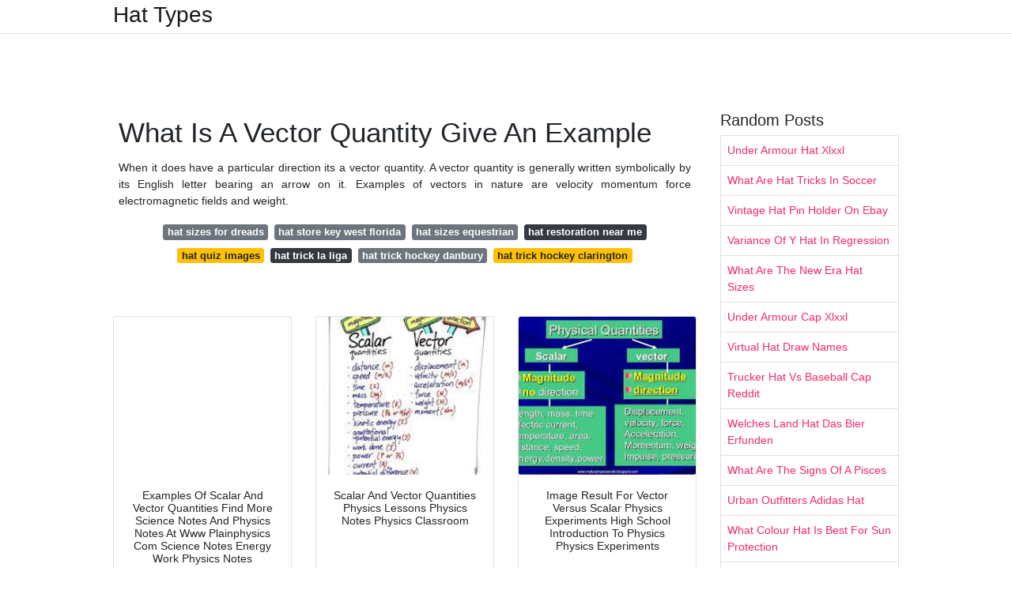

--- FILE ---
content_type: text/html; charset=utf-8
request_url: https://mystifying-ramanujan.netlify.app/what-is-a-vector-quantity-give-an-example
body_size: 9150
content:
<!DOCTYPE html><html lang="en"><head>
	<!-- Required meta tags -->
	<meta charset="utf-8">
	<meta name="viewport" content="width=device-width, initial-scale=1, shrink-to-fit=no">
	<!-- Bootstrap CSS -->
	<style type="text/css">svg:not(:root).svg-inline--fa{overflow:visible}.svg-inline--fa{display:inline-block;font-size:inherit;height:1em;overflow:visible;vertical-align:-.125em}.svg-inline--fa.fa-lg{vertical-align:-.225em}.svg-inline--fa.fa-w-1{width:.0625em}.svg-inline--fa.fa-w-2{width:.125em}.svg-inline--fa.fa-w-3{width:.1875em}.svg-inline--fa.fa-w-4{width:.25em}.svg-inline--fa.fa-w-5{width:.3125em}.svg-inline--fa.fa-w-6{width:.375em}.svg-inline--fa.fa-w-7{width:.4375em}.svg-inline--fa.fa-w-8{width:.5em}.svg-inline--fa.fa-w-9{width:.5625em}.svg-inline--fa.fa-w-10{width:.625em}.svg-inline--fa.fa-w-11{width:.6875em}.svg-inline--fa.fa-w-12{width:.75em}.svg-inline--fa.fa-w-13{width:.8125em}.svg-inline--fa.fa-w-14{width:.875em}.svg-inline--fa.fa-w-15{width:.9375em}.svg-inline--fa.fa-w-16{width:1em}.svg-inline--fa.fa-w-17{width:1.0625em}.svg-inline--fa.fa-w-18{width:1.125em}.svg-inline--fa.fa-w-19{width:1.1875em}.svg-inline--fa.fa-w-20{width:1.25em}.svg-inline--fa.fa-pull-left{margin-right:.3em;width:auto}.svg-inline--fa.fa-pull-right{margin-left:.3em;width:auto}.svg-inline--fa.fa-border{height:1.5em}.svg-inline--fa.fa-li{width:2em}.svg-inline--fa.fa-fw{width:1.25em}.fa-layers svg.svg-inline--fa{bottom:0;left:0;margin:auto;position:absolute;right:0;top:0}.fa-layers{display:inline-block;height:1em;position:relative;text-align:center;vertical-align:-.125em;width:1em}.fa-layers svg.svg-inline--fa{-webkit-transform-origin:center center;transform-origin:center center}.fa-layers-counter,.fa-layers-text{display:inline-block;position:absolute;text-align:center}.fa-layers-text{left:50%;top:50%;-webkit-transform:translate(-50%,-50%);transform:translate(-50%,-50%);-webkit-transform-origin:center center;transform-origin:center center}.fa-layers-counter{background-color:#ff253a;border-radius:1em;-webkit-box-sizing:border-box;box-sizing:border-box;color:#fff;height:1.5em;line-height:1;max-width:5em;min-width:1.5em;overflow:hidden;padding:.25em;right:0;text-overflow:ellipsis;top:0;-webkit-transform:scale(.25);transform:scale(.25);-webkit-transform-origin:top right;transform-origin:top right}.fa-layers-bottom-right{bottom:0;right:0;top:auto;-webkit-transform:scale(.25);transform:scale(.25);-webkit-transform-origin:bottom right;transform-origin:bottom right}.fa-layers-bottom-left{bottom:0;left:0;right:auto;top:auto;-webkit-transform:scale(.25);transform:scale(.25);-webkit-transform-origin:bottom left;transform-origin:bottom left}.fa-layers-top-right{right:0;top:0;-webkit-transform:scale(.25);transform:scale(.25);-webkit-transform-origin:top right;transform-origin:top right}.fa-layers-top-left{left:0;right:auto;top:0;-webkit-transform:scale(.25);transform:scale(.25);-webkit-transform-origin:top left;transform-origin:top left}.fa-lg{font-size:1.3333333333em;line-height:.75em;vertical-align:-.0667em}.fa-xs{font-size:.75em}.fa-sm{font-size:.875em}.fa-1x{font-size:1em}.fa-2x{font-size:2em}.fa-3x{font-size:3em}.fa-4x{font-size:4em}.fa-5x{font-size:5em}.fa-6x{font-size:6em}.fa-7x{font-size:7em}.fa-8x{font-size:8em}.fa-9x{font-size:9em}.fa-10x{font-size:10em}.fa-fw{text-align:center;width:1.25em}.fa-ul{list-style-type:none;margin-left:2.5em;padding-left:0}.fa-ul>li{position:relative}.fa-li{left:-2em;position:absolute;text-align:center;width:2em;line-height:inherit}.fa-border{border:solid .08em #eee;border-radius:.1em;padding:.2em .25em .15em}.fa-pull-left{float:left}.fa-pull-right{float:right}.fa.fa-pull-left,.fab.fa-pull-left,.fal.fa-pull-left,.far.fa-pull-left,.fas.fa-pull-left{margin-right:.3em}.fa.fa-pull-right,.fab.fa-pull-right,.fal.fa-pull-right,.far.fa-pull-right,.fas.fa-pull-right{margin-left:.3em}.fa-spin{-webkit-animation:fa-spin 2s infinite linear;animation:fa-spin 2s infinite linear}.fa-pulse{-webkit-animation:fa-spin 1s infinite steps(8);animation:fa-spin 1s infinite steps(8)}@-webkit-keyframes fa-spin{0%{-webkit-transform:rotate(0);transform:rotate(0)}100%{-webkit-transform:rotate(360deg);transform:rotate(360deg)}}@keyframes fa-spin{0%{-webkit-transform:rotate(0);transform:rotate(0)}100%{-webkit-transform:rotate(360deg);transform:rotate(360deg)}}.fa-rotate-90{-webkit-transform:rotate(90deg);transform:rotate(90deg)}.fa-rotate-180{-webkit-transform:rotate(180deg);transform:rotate(180deg)}.fa-rotate-270{-webkit-transform:rotate(270deg);transform:rotate(270deg)}.fa-flip-horizontal{-webkit-transform:scale(-1,1);transform:scale(-1,1)}.fa-flip-vertical{-webkit-transform:scale(1,-1);transform:scale(1,-1)}.fa-flip-both,.fa-flip-horizontal.fa-flip-vertical{-webkit-transform:scale(-1,-1);transform:scale(-1,-1)}:root .fa-flip-both,:root .fa-flip-horizontal,:root .fa-flip-vertical,:root .fa-rotate-180,:root .fa-rotate-270,:root .fa-rotate-90{-webkit-filter:none;filter:none}.fa-stack{display:inline-block;height:2em;position:relative;width:2.5em}.fa-stack-1x,.fa-stack-2x{bottom:0;left:0;margin:auto;position:absolute;right:0;top:0}.svg-inline--fa.fa-stack-1x{height:1em;width:1.25em}.svg-inline--fa.fa-stack-2x{height:2em;width:2.5em}.fa-inverse{color:#fff}.sr-only{border:0;clip:rect(0,0,0,0);height:1px;margin:-1px;overflow:hidden;padding:0;position:absolute;width:1px}.sr-only-focusable:active,.sr-only-focusable:focus{clip:auto;height:auto;margin:0;overflow:visible;position:static;width:auto}.svg-inline--fa .fa-primary{fill:var(--fa-primary-color,currentColor);opacity:1;opacity:var(--fa-primary-opacity,1)}.svg-inline--fa .fa-secondary{fill:var(--fa-secondary-color,currentColor);opacity:.4;opacity:var(--fa-secondary-opacity,.4)}.svg-inline--fa.fa-swap-opacity .fa-primary{opacity:.4;opacity:var(--fa-secondary-opacity,.4)}.svg-inline--fa.fa-swap-opacity .fa-secondary{opacity:1;opacity:var(--fa-primary-opacity,1)}.svg-inline--fa mask .fa-primary,.svg-inline--fa mask .fa-secondary{fill:#000}.fad.fa-inverse{color:#fff}</style><link rel="stylesheet" href="https://cdnjs.cloudflare.com/ajax/libs/twitter-bootstrap/4.4.1/css/bootstrap.min.css" integrity="sha256-L/W5Wfqfa0sdBNIKN9cG6QA5F2qx4qICmU2VgLruv9Y=" crossorigin="anonymous">
	<link rel="stylesheet" href="https://cdnjs.cloudflare.com/ajax/libs/lightbox2/2.11.1/css/lightbox.min.css" integrity="sha256-tBxlolRHP9uMsEFKVk+hk//ekOlXOixLKvye5W2WR5c=" crossorigin="anonymous">
	<link href="https://fonts.googleapis.com/css?family=Raleway" rel="stylesheet">	
	<style type="text/css">
body,html{font-family:"Helvetica Neue",Helvetica,Arial,sans-serif;font-size:14px;font-weight:400;background:#fff}img{max-width:100%}.header{padding-bottom:13px;margin-bottom:13px}.container{max-width:1024px}.navbar{margin-bottom:25px;color:#f1f2f3;border-bottom:1px solid #e1e2e3}.navbar .navbar-brand{margin:0 20px 0 0;font-size:28px;padding:0;line-height:24px}.row.content,.row.footer,.row.header{widthx:auto;max-widthx:100%}.row.footer{padding:30px 0;background:0 0}.content .col-sm-12{padding:0}.content .col-md-9s{margin-right:-25px}.posts-image{width:25%;display:block;float:left}.posts-image-content{width:auto;margin:0 15px 35px 0;position:relative}.posts-image:nth-child(5n) .posts-image-content{margin:0 0 35px!important}.posts-image img{width:100%;height:150px;object-fit:cover;object-position:center;margin-bottom:10px;-webkit-transition:.6s opacity;transition:.6s opacity}.posts-image:hover img{opacity:.8}.posts-image:hover h2{background:rgba(0,0,0,.7)}.posts-image h2{z-index:2;position:absolute;font-size:14px;bottom:2px;left:0;right:0;padding:5px;text-align:center;-webkit-transition:.6s opacity;transition:.6s background}.posts-image h2 a{color:#fff}.posts-image-big{display:block;width:100%}.posts-image-big .posts-image-content{margin:0 0 10px!important}.posts-image-big img{height:380px}.posts-image-big h2{text-align:left;padding-left:0;position:relative;font-size:30px;line-height:36px}.posts-image-big h2 a{color:#111}.posts-image-big:hover h2{background:0 0}.posts-image-single .posts-image-content,.posts-image-single:nth-child(5n) .posts-image-content{margin:0 15px 15px 0!important}.posts-image-single p{font-size:12px;line-height:18px!important}.posts-images{clear:both}.list-group li{padding:0}.list-group li a{display:block;padding:8px}.widget{margin-bottom:20px}h3.widget-title{font-size:20px}a{color:#f42966;text-decoration:none}.footer{margin-top:21px;padding-top:13px;border-top:1px solid #eee}.footer a{margin:0 15px}.navi{margin:13px 0}.navi a{margin:5px 2px;font-size:95%}@media  only screen and (min-width:0px) and (max-width:991px){.container{width:auto;max-width:100%}.navbar{padding:5px 0}.navbar .container{width:100%;margin:0 15px}}@media  only screen and (min-width:0px) and (max-width:767px){.content .col-md-3{padding:15px}}@media  only screen and (min-width:481px) and (max-width:640px){.posts-image img{height:90px}.posts-image-big img{height:320px}.posts-image-single{width:33.3%}.posts-image-single:nth-child(3n) .posts-image-content{margin-right:0!important}}@media  only screen and (min-width:0px) and (max-width:480px){.posts-image img{height:80px}.posts-image-big img{height:240px}.posts-image-single{width:100%}.posts-image-single .posts-image-content{margin:0!important}.posts-image-single img{height:auto}}.v-cover{height: 380px; object-fit: cover;}.v-image{height: 200px; object-fit: cover;}.dwn-cover{max-height: 460px; object-fit: cover;}.main{margin-top: 6rem;}.form-inline .form-control{min-width: 300px;}
	</style>
	<title>What Is A Vector Quantity Give An Example</title>
<script type="application/ld+json">
{
  "@context": "https://schema.org/", 
  "@type": "Article", 
  "author": {
    "@type": "Person",
    "name": "Cintya"
  },
  "headline": "What Is A Vector Quantity Give An Example",
  "datePublished": "2021-07-24",
  "image": "https://i.pinimg.com/originals/49/10/ff/4910ff7ca42d23abd96dc96472a0c929.png",
  "publisher": {
    "@type": "Organization",
    "name": "Hat Types",
    "logo": {
      "@type": "ImageObject",
      "url": "https://via.placeholder.com/512.png?text=what+is+a+vector+quantity+give+an+example",
      "width": 512,
      "height": 512
    }
  }
}
</script>
	<!-- Head tag Code --><meta name="google-site-verification" content="5WEby45r5EbzN-9QkHsIjC6QcSUo6-Ppe6hyN_ceXR4"><style type="text/css"></style></head>
<body>
	<header class="bg-white fixed-top">			
		<nav class="navbar navbar-light bg-white mb-0">
			<div class="container justify-content-center justify-content-sm-between">	
			  <a href="/" title="Hat Types" class="navbar-brand mb-1">Hat Types</a>
			  			</div>			  
		</nav>				
	</header>
	<main id="main" class="main">
	    
		<div class="container">  
		
			<div class="row content">
			    
				<div class="col-md-12 my-2" align="center">
					<div class="d-block p-4">
	<center>
		<!-- TOP BANNER ADS -->
	</center>
</div>				</div>
				
				<div class="col-md-9">
				    
					<div class="col-sm-12 p-2">
							<h1>What Is A Vector Quantity Give An Example</h1>

	
	<div class="navi text-center">
					<p align="justify">When it does have a particular direction its a vector quantity. A vector quantity is generally written symbolically by its English letter bearing an arrow on it. Examples of vectors in nature are velocity momentum force electromagnetic fields and weight. <br>				
			</p>
										<a class="badge badge-secondary" href="/hat-sizes-for-dreads">hat sizes for dreads</a>
											<a class="badge badge-secondary" href="/hat-store-key-west-florida">hat store key west florida</a>
											<a class="badge badge-secondary" href="/hat-sizes-equestrian">hat sizes equestrian</a>
											<a class="badge badge-dark" href="/hat-restoration-near-me">hat restoration near me</a>
											<a class="badge badge-warning" href="/hat-quiz-images">hat quiz images</a>
											<a class="badge badge-dark" href="/hat-trick-la-liga">hat trick la liga</a>
											<a class="badge badge-secondary" href="/hat-trick-hockey-danbury">hat trick hockey danbury</a>
											<a class="badge badge-warning" href="/hat-trick-hockey-clarington">hat trick hockey clarington</a>
						</div>
	<div class="d-block p-4">
	<center>
		<!-- IN ARTICLE ADS -->
	</center>
</div>					</div> 
					
					<div class="col-sm-12">					
						
		
	<div class="row">
	 
			
		<div class="col-md-4 mb-4">
			<div class="card h-100">
				<a href="https://i2.wp.com/i.pinimg.com/originals/c0/d8/5e/c0d85e26c466af011e2a28a93b61a5bd.png" data-lightbox="roadtrip" data-title="Examples Of Scalar And Vector Quantities Find More Science Notes And Physics Notes At Www Plainphysics Com Science Notes Energy Work Physics Notes">
											<img class="card-img v-image" src="https://encrypted-tbn0.gstatic.com/images?q=tbn:ANd9GcTFxbpPRrv7MLRw1PglEq4imjhyvQG_Gd2VqbIY8ECNYHCN4tDk_vT4qEgfFUkZm36OWys" onerror="this.onerror=null;this.src='https://encrypted-tbn0.gstatic.com/images?q=tbn:ANd9GcTFxbpPRrv7MLRw1PglEq4imjhyvQG_Gd2VqbIY8ECNYHCN4tDk_vT4qEgfFUkZm36OWys';" alt="Examples Of Scalar And Vector Quantities Find More Science Notes And Physics Notes At Www Plainphysics Com Science Notes Energy Work Physics Notes">
										
				</a>
				<div class="card-body text-center">      
										<h3 class="h6">Examples Of Scalar And Vector Quantities Find More Science Notes And Physics Notes At Www Plainphysics Com Science Notes Energy Work Physics Notes</h3>
				</div>
			</div>
		</div>
			 
		 

	 
			
		<div class="col-md-4 mb-4">
			<div class="card h-100">
				<a href="https://i2.wp.com/i.pinimg.com/originals/a2/2d/cd/a22dcdeeaacab6f51283910ff979c3cf.jpg" data-lightbox="roadtrip" data-title="Scalar And Vector Quantities Physics Lessons Physics Notes Physics Classroom">
											<img class="card-img v-image" src="https://encrypted-tbn0.gstatic.com/images?q=tbn:ANd9GcS3wAQLEMgTN9pCx4vaVmUOq-cRPnD7TIckRwr-HVB2HnWFu2iiOWrrM2rZbEI_qaA75fY" onerror="this.onerror=null;this.src='https://encrypted-tbn0.gstatic.com/images?q=tbn:ANd9GcS3wAQLEMgTN9pCx4vaVmUOq-cRPnD7TIckRwr-HVB2HnWFu2iiOWrrM2rZbEI_qaA75fY';" alt="Scalar And Vector Quantities Physics Lessons Physics Notes Physics Classroom">
										
				</a>
				<div class="card-body text-center">      
										<h3 class="h6">Scalar And Vector Quantities Physics Lessons Physics Notes Physics Classroom</h3>
				</div>
			</div>
		</div>
			 
		 

	 
			
		<div class="col-md-4 mb-4">
			<div class="card h-100">
				<a href="https://i2.wp.com/i.pinimg.com/originals/de/10/a5/de10a5ead630c52d301d409e628911d1.jpg" data-lightbox="roadtrip" data-title="Image Result For Vector Versus Scalar Physics Experiments High School Introduction To Physics Physics Experiments">
											<img class="card-img v-image" src="https://encrypted-tbn0.gstatic.com/images?q=tbn:ANd9GcRAuwtfx0WkfzANdl2dOpw1Z77eSFZx-l5u0cuHptfiBRSgAt_58etU2FZh2IJ2W_GeGiM" onerror="this.onerror=null;this.src='https://encrypted-tbn0.gstatic.com/images?q=tbn:ANd9GcRAuwtfx0WkfzANdl2dOpw1Z77eSFZx-l5u0cuHptfiBRSgAt_58etU2FZh2IJ2W_GeGiM';" alt="Image Result For Vector Versus Scalar Physics Experiments High School Introduction To Physics Physics Experiments">
										
				</a>
				<div class="card-body text-center">      
										<h3 class="h6">Image Result For Vector Versus Scalar Physics Experiments High School Introduction To Physics Physics Experiments</h3>
				</div>
			</div>
		</div>
			 
		 

	 
			
		<div class="col-md-4 mb-4">
			<div class="card h-100">
				<a href="https://i2.wp.com/i.pinimg.com/736x/b9/82/93/b982933aee56d5ca04bbb075a47f6bab.jpg" data-lightbox="roadtrip" data-title="Vector Vs Scalar New Science Poster Physics Lessons Science Poster Physics Classroom">
											<img class="card-img v-image" src="https://encrypted-tbn0.gstatic.com/images?q=tbn:ANd9GcTjtJzkTFw15IfnRJmh3tO4beq4hiU5N3OLLBZ0TTneQyCy0h4FV-Yug4Qgry4LbNRDhT0" onerror="this.onerror=null;this.src='https://encrypted-tbn0.gstatic.com/images?q=tbn:ANd9GcTjtJzkTFw15IfnRJmh3tO4beq4hiU5N3OLLBZ0TTneQyCy0h4FV-Yug4Qgry4LbNRDhT0';" alt="Vector Vs Scalar New Science Poster Physics Lessons Science Poster Physics Classroom">
										
				</a>
				<div class="card-body text-center">      
										<h3 class="h6">Vector Vs Scalar New Science Poster Physics Lessons Science Poster Physics Classroom</h3>
				</div>
			</div>
		</div>
			 
		 

	 
			
		<div class="col-md-4 mb-4">
			<div class="card h-100">
				<a href="https://i2.wp.com/i.pinimg.com/564x/bb/0b/99/bb0b99a8c4669840f8b24c800ac0e456.jpg" data-lightbox="roadtrip" data-title="Difference Between Distance And Displacement Physics Teaching Ideas Physics Lessons Basic Anatomy And Physiology">
											<img class="card-img v-image" src="https://encrypted-tbn0.gstatic.com/images?q=tbn:ANd9GcQ5VsQxGe2RCmQgJIzhYsqwNGLH4yG0mVqwAgjjGRUcJVG4fm2WG9HZuVwMQ6xhYVlp3u8" onerror="this.onerror=null;this.src='https://encrypted-tbn0.gstatic.com/images?q=tbn:ANd9GcQ5VsQxGe2RCmQgJIzhYsqwNGLH4yG0mVqwAgjjGRUcJVG4fm2WG9HZuVwMQ6xhYVlp3u8';" alt="Difference Between Distance And Displacement Physics Teaching Ideas Physics Lessons Basic Anatomy And Physiology">
										
				</a>
				<div class="card-body text-center">      
										<h3 class="h6">Difference Between Distance And Displacement Physics Teaching Ideas Physics Lessons Basic Anatomy And Physiology</h3>
				</div>
			</div>
		</div>
			 
		 

	 
			
		<div class="col-md-4 mb-4">
			<div class="card h-100">
				<a href="https://i2.wp.com/i.pinimg.com/474x/5b/dd/8c/5bdd8c281c8fa1829c4f60492b00adf4.jpg" data-lightbox="roadtrip" data-title="Velocity Vs Speed New Science Poster Learn Physics Physics Poster Physics And Mathematics">
											<img class="card-img v-image" src="https://encrypted-tbn0.gstatic.com/images?q=tbn:ANd9GcRV1Ug2rNvveYb_-tH82IWqBWQxRZ1sQc2_FlVBZsvEJrO2EzRYjk2V1GYho5htHCTZwSs" onerror="this.onerror=null;this.src='https://encrypted-tbn0.gstatic.com/images?q=tbn:ANd9GcRV1Ug2rNvveYb_-tH82IWqBWQxRZ1sQc2_FlVBZsvEJrO2EzRYjk2V1GYho5htHCTZwSs';" alt="Velocity Vs Speed New Science Poster Learn Physics Physics Poster Physics And Mathematics">
										
				</a>
				<div class="card-body text-center">      
										<h3 class="h6">Velocity Vs Speed New Science Poster Learn Physics Physics Poster Physics And Mathematics</h3>
				</div>
			</div>
		</div>
			 
					<div class="col-12 mb-4">
				<div class="card">
										<img class="card-img-top v-cover" src="https://encrypted-tbn0.gstatic.com/images?q=tbn:ANd9GcRV1Ug2rNvveYb_-tH82IWqBWQxRZ1sQc2_FlVBZsvEJrO2EzRYjk2V1GYho5htHCTZwSs" onerror="this.onerror=null;this.src='https://encrypted-tbn0.gstatic.com/images?q=tbn:ANd9GcRV1Ug2rNvveYb_-tH82IWqBWQxRZ1sQc2_FlVBZsvEJrO2EzRYjk2V1GYho5htHCTZwSs';" alt="Velocity Vs Speed New Science Poster Learn Physics Physics Poster Physics And Mathematics">
										<div class="card-body">
						<h3 class="h5"><b>Examples of vector quantities Some of the examples of vector quantities are displacement velocity force acceleration electric field magnetic field weight torque temperature gradient etc.</b></h3>
													<p class="p-2" align="justify">
																	<strong>What is a vector quantity give an example</strong>. 
								
																	In the language of mathematics physical vector quantities are represented by. 
																	Examples of Scalar Quantities. 
																	T he physical quantity which comprises of both magnitude and direction is termed as a vector quantity. 
															</p>
													<p class="p-2" align="justify">
								
																	Examples of vector quantities include displacement velocity position force and torque. 
																	For example displacement velocity acceleration force etc. 
																	A vector is a quantity or phenomenon that has two independent properties. 
															</p>
													<p class="p-2" align="justify">
								
																	Scalar quantity include things like speed time volume mass and temperature while Vector quantities include things like acceleration velocity force momentum and the increase and decrease in temperature. 
																	For example velocity momentum force etc are some of the examples of scalar. 
																	Some examples of vector quantities include force velocity acceleration displacement and momentum. 
															</p>
													<p class="p-2" align="justify">
								
																	For example displacement effectively is the distance in a. 
																	Vector Quantity A vector quantity has both magnitude and direction. 
																	A What is the difference between a scalar quantity and a vector quantity. 
															</p>
													<p class="p-2" align="justify">
								
																	A vector is a quantity that has both a magnitude and a direction. 
																	The angle between the directions along which the forces act is 50 40 N 50 70 N B Determine the magnitude and direction of the L-resultant force on the. 
																	A vector has a direction and a magnitude for example 5 km south-east. 
															</p>
													<p class="p-2" align="justify">
								
																	The vector quantities however involve much more information than simply representable in a figure often requiring a specific sense of direction within a specified coordinate system. 
																	Some vector quantities are effectively the directional values of their corresponding scalar quantities. 
																	Scalar quantity include things like speed time volume mass and temperature while Vector quantities include things like acceleration velocity force momentum and the increase and decrease in temperature. 
															</p>
											</div> 
				</div>
			</div>
		 

	 
			
		<div class="col-md-4 mb-4">
			<div class="card h-100">
				<a href="https://i2.wp.com/i.pinimg.com/originals/2b/c8/00/2bc800b2a20b32c269482bb31c0bf530.png" data-lightbox="roadtrip" data-title="Difference Between Oviparous And Viviparous Animals Comparison Summary Oviparous Animals India Facts Kindergarten Science">
											<img class="card-img v-image" src="https://encrypted-tbn0.gstatic.com/images?q=tbn:ANd9GcR_Bl5ypn_Nu5u-fDVulSUy66L0TIbyExbQ-b1mYM-sPE75VJ6FEXBk2ATyytosxhafLOs" onerror="this.onerror=null;this.src='https://encrypted-tbn0.gstatic.com/images?q=tbn:ANd9GcR_Bl5ypn_Nu5u-fDVulSUy66L0TIbyExbQ-b1mYM-sPE75VJ6FEXBk2ATyytosxhafLOs';" alt="Difference Between Oviparous And Viviparous Animals Comparison Summary Oviparous Animals India Facts Kindergarten Science">
										
				</a>
				<div class="card-body text-center">      
										<h3 class="h6">Difference Between Oviparous And Viviparous Animals Comparison Summary Oviparous Animals India Facts Kindergarten Science</h3>
				</div>
			</div>
		</div>
			 
		 

	 
			
		<div class="col-md-4 mb-4">
			<div class="card h-100">
				<a href="https://i2.wp.com/i.pinimg.com/originals/32/ce/33/32ce336e1f0e19376aa079669ea98275.jpg" data-lightbox="roadtrip" data-title="Work Energy And Power Numericals And With Solutions Basic Formulae Of Force Power Energy Work Energy And Power Power">
											<img class="card-img v-image" src="https://encrypted-tbn0.gstatic.com/images?q=tbn:ANd9GcQj-_Q4MYWPuEQbZU9f_eibMTn4Rvj2oHH_TYrQ_B7H2BOaGGzfbKp3P7AHEcXjUdZJtYw" onerror="this.onerror=null;this.src='https://encrypted-tbn0.gstatic.com/images?q=tbn:ANd9GcQj-_Q4MYWPuEQbZU9f_eibMTn4Rvj2oHH_TYrQ_B7H2BOaGGzfbKp3P7AHEcXjUdZJtYw';" alt="Work Energy And Power Numericals And With Solutions Basic Formulae Of Force Power Energy Work Energy And Power Power">
										
				</a>
				<div class="card-body text-center">      
										<h3 class="h6">Work Energy And Power Numericals And With Solutions Basic Formulae Of Force Power Energy Work Energy And Power Power</h3>
				</div>
			</div>
		</div>
			 
		 

	 
			
		<div class="col-md-4 mb-4">
			<div class="card h-100">
				<a href="https://i2.wp.com/i.pinimg.com/originals/34/fb/d0/34fbd019572297c1fc4bf928d16b7459.jpg" data-lightbox="roadtrip" data-title="Pin On Physics">
											<img class="card-img v-image" src="https://encrypted-tbn0.gstatic.com/images?q=tbn:ANd9GcROlYzlXlKbH6b5eZBOkCzgnMGPWZk-EZw5t3KFFdg2vr7d1vXylkaDSdWuZIDuzeU46aY" onerror="this.onerror=null;this.src='https://encrypted-tbn0.gstatic.com/images?q=tbn:ANd9GcROlYzlXlKbH6b5eZBOkCzgnMGPWZk-EZw5t3KFFdg2vr7d1vXylkaDSdWuZIDuzeU46aY';" alt="Pin On Physics">
										
				</a>
				<div class="card-body text-center">      
										<h3 class="h6">Pin On Physics</h3>
				</div>
			</div>
		</div>
			 
		 

	 
			
		<div class="col-md-4 mb-4">
			<div class="card h-100">
				<a href="https://i2.wp.com/i.pinimg.com/736x/1d/48/9e/1d489e0eeed47ead316cf7a5a2264757.jpg" data-lightbox="roadtrip" data-title="Understanding Base Quantities And Derived Quantities A Plus Topper Derivedquantity Introduction To Physics Math Methods Physics Mechanics">
											<img class="card-img v-image" src="https://encrypted-tbn0.gstatic.com/images?q=tbn:ANd9GcSXcn9nY7ih-WEKT_g-yN7wnJi732OIjGJ_VaeIfxfAfYZS9qh-8BHCkiblVV3QizdbugA" onerror="this.onerror=null;this.src='https://encrypted-tbn0.gstatic.com/images?q=tbn:ANd9GcSXcn9nY7ih-WEKT_g-yN7wnJi732OIjGJ_VaeIfxfAfYZS9qh-8BHCkiblVV3QizdbugA';" alt="Understanding Base Quantities And Derived Quantities A Plus Topper Derivedquantity Introduction To Physics Math Methods Physics Mechanics">
										
				</a>
				<div class="card-body text-center">      
										<h3 class="h6">Understanding Base Quantities And Derived Quantities A Plus Topper Derivedquantity Introduction To Physics Math Methods Physics Mechanics</h3>
				</div>
			</div>
		</div>
			 
		 

	 
			
		<div class="col-md-4 mb-4">
			<div class="card h-100">
				<a href="https://i2.wp.com/i.pinimg.com/originals/f1/97/12/f19712a18cc7a4c2679ea7036ad9aa40.png" data-lightbox="roadtrip" data-title="Difference Between Distance And Displacement Physics Notes Physics Study Materials">
											<img class="card-img v-image" src="https://encrypted-tbn0.gstatic.com/images?q=tbn:ANd9GcS3wpfYU8IGxjPr1arEDN6J29gwdcbaLfIYZFIp6Gx7nRwoYpDiuzBjCDFmXKI4ajGCKHc" onerror="this.onerror=null;this.src='https://encrypted-tbn0.gstatic.com/images?q=tbn:ANd9GcS3wpfYU8IGxjPr1arEDN6J29gwdcbaLfIYZFIp6Gx7nRwoYpDiuzBjCDFmXKI4ajGCKHc';" alt="Difference Between Distance And Displacement Physics Notes Physics Study Materials">
										
				</a>
				<div class="card-body text-center">      
										<h3 class="h6">Difference Between Distance And Displacement Physics Notes Physics Study Materials</h3>
				</div>
			</div>
		</div>
			 
		 

	 
			
		<div class="col-md-4 mb-4">
			<div class="card h-100">
				<a href="https://i2.wp.com/i.pinimg.com/originals/53/c5/45/53c545a7061e13dcdd2f71bbec6273ce.jpg" data-lightbox="roadtrip" data-title="Physical Quantities Infographic Physics Teaching Chemistry Classical Physics">
											<img class="card-img v-image" src="https://encrypted-tbn0.gstatic.com/images?q=tbn:ANd9GcT5EV7OwbJ1rbs40zpOmuqMcEEhthi0WMec6OvgB31Ng70d6wWyKiLGdZg-R2xIk4cbymo" onerror="this.onerror=null;this.src='https://encrypted-tbn0.gstatic.com/images?q=tbn:ANd9GcT5EV7OwbJ1rbs40zpOmuqMcEEhthi0WMec6OvgB31Ng70d6wWyKiLGdZg-R2xIk4cbymo';" alt="Physical Quantities Infographic Physics Teaching Chemistry Classical Physics">
										
				</a>
				<div class="card-body text-center">      
										<h3 class="h6">Physical Quantities Infographic Physics Teaching Chemistry Classical Physics</h3>
				</div>
			</div>
		</div>
			 
		 

	 
			
		<div class="col-md-4 mb-4">
			<div class="card h-100">
				<a href="https://i2.wp.com/i.pinimg.com/originals/be/9b/95/be9b9507db471d752550d1c3551c8e0d.jpg" data-lightbox="roadtrip" data-title="Physicistsneedlovetoo Physics Projects High School Math Lesson Plans Precalculus">
											<img class="card-img v-image" src="https://encrypted-tbn0.gstatic.com/images?q=tbn:ANd9GcTrAICLJxgXieIWJG12qbyULqsfBRCYeEcRTr7sKcodbr0oPcsZ8BJioS9bEiIDbLr96Hg" onerror="this.onerror=null;this.src='https://encrypted-tbn0.gstatic.com/images?q=tbn:ANd9GcTrAICLJxgXieIWJG12qbyULqsfBRCYeEcRTr7sKcodbr0oPcsZ8BJioS9bEiIDbLr96Hg';" alt="Physicistsneedlovetoo Physics Projects High School Math Lesson Plans Precalculus">
										
				</a>
				<div class="card-body text-center">      
										<h3 class="h6">Physicistsneedlovetoo Physics Projects High School Math Lesson Plans Precalculus</h3>
				</div>
			</div>
		</div>
			 
		 

	 
			
		<div class="col-md-4 mb-4">
			<div class="card h-100">
				<a href="https://i2.wp.com/i.pinimg.com/originals/2c/50/0a/2c500adb52d13cb89e77326d0bc241b6.jpg" data-lightbox="roadtrip" data-title="What Is The Difference Between Sop And Pos Pediaa Com Medical School Studying Learn Music Theory Editing Writing">
											<img class="card-img v-image" src="https://encrypted-tbn0.gstatic.com/images?q=tbn:ANd9GcSd93S-pRfUfcDs8wE1bW2zg4a0cYl4bPQ2-vNX27P7otCt-byb444FXrCWgQEkJ6xR7aQ" onerror="this.onerror=null;this.src='https://encrypted-tbn0.gstatic.com/images?q=tbn:ANd9GcSd93S-pRfUfcDs8wE1bW2zg4a0cYl4bPQ2-vNX27P7otCt-byb444FXrCWgQEkJ6xR7aQ';" alt="What Is The Difference Between Sop And Pos Pediaa Com Medical School Studying Learn Music Theory Editing Writing">
										
				</a>
				<div class="card-body text-center">      
										<h3 class="h6">What Is The Difference Between Sop And Pos Pediaa Com Medical School Studying Learn Music Theory Editing Writing</h3>
				</div>
			</div>
		</div>
			 
		 

	 
			
		<div class="col-md-4 mb-4">
			<div class="card h-100">
				<a href="https://i2.wp.com/i.pinimg.com/564x/45/63/35/456335418efac68a299c5f02695d7a0a.jpg" data-lightbox="roadtrip" data-title="Sound Energy Worksheets Energy Resources Worksheet Types Of Energy Powerpoint 866x1134 Ph Physics And Mathematics Science Chemistry 6th Grade Science">
											<img class="card-img v-image" src="https://encrypted-tbn0.gstatic.com/images?q=tbn:ANd9GcTxlKP_7nxQiWVUn9UuMqPY1g4LT02fIaXLIIIP4_3rNAZsbVx6yAkXAMs_q_VPuZiZmsQ" onerror="this.onerror=null;this.src='https://encrypted-tbn0.gstatic.com/images?q=tbn:ANd9GcTxlKP_7nxQiWVUn9UuMqPY1g4LT02fIaXLIIIP4_3rNAZsbVx6yAkXAMs_q_VPuZiZmsQ';" alt="Sound Energy Worksheets Energy Resources Worksheet Types Of Energy Powerpoint 866x1134 Ph Physics And Mathematics Science Chemistry 6th Grade Science">
										
				</a>
				<div class="card-body text-center">      
										<h3 class="h6">Sound Energy Worksheets Energy Resources Worksheet Types Of Energy Powerpoint 866x1134 Ph Physics And Mathematics Science Chemistry 6th Grade Science</h3>
				</div>
			</div>
		</div>
			 
		 

	 
			
		<div class="col-md-4 mb-4">
			<div class="card h-100">
				<a href="https://i2.wp.com/i.pinimg.com/originals/49/10/ff/4910ff7ca42d23abd96dc96472a0c929.png" data-lightbox="roadtrip" data-title="Causative Verbs Let Make Have Get Form Used Example Sentences Have Object Verb Give Someone Responsibility To Do S Causative Verbs Let It Be Be Verbs">
											<img class="card-img v-image" src="https://encrypted-tbn0.gstatic.com/images?q=tbn:ANd9GcSVcI4TonMvofaUb_WrvNmUqzJj7fFuJnrZaBYdG0ybU-_6uMj5EJn4tw9c7y3RcTdlq8w" onerror="this.onerror=null;this.src='https://encrypted-tbn0.gstatic.com/images?q=tbn:ANd9GcSVcI4TonMvofaUb_WrvNmUqzJj7fFuJnrZaBYdG0ybU-_6uMj5EJn4tw9c7y3RcTdlq8w';" alt="Causative Verbs Let Make Have Get Form Used Example Sentences Have Object Verb Give Someone Responsibility To Do S Causative Verbs Let It Be Be Verbs">
										
				</a>
				<div class="card-body text-center">      
										<h3 class="h6">Causative Verbs Let Make Have Get Form Used Example Sentences Have Object Verb Give Someone Responsibility To Do S Causative Verbs Let It Be Be Verbs</h3>
				</div>
			</div>
		</div>
			 
		 

	 
			
		<div class="col-md-4 mb-4">
			<div class="card h-100">
				<a href="https://i2.wp.com/i.pinimg.com/originals/9f/ec/f4/9fecf49fe21793f0ee8702f15f9c13e7.jpg" data-lightbox="roadtrip" data-title="Wavelength Vs Wavefront In 2021 Physics Notes Physics And Mathematics Physics Concepts">
											<img class="card-img v-image" src="https://encrypted-tbn0.gstatic.com/images?q=tbn:ANd9GcThprxyOujQBd6O1lUrsUR0PwxYOeTHdQzrwtNuaLJpRSCkEv6_EK1y_AFY6nXAZwa_bx0" onerror="this.onerror=null;this.src='https://encrypted-tbn0.gstatic.com/images?q=tbn:ANd9GcThprxyOujQBd6O1lUrsUR0PwxYOeTHdQzrwtNuaLJpRSCkEv6_EK1y_AFY6nXAZwa_bx0';" alt="Wavelength Vs Wavefront In 2021 Physics Notes Physics And Mathematics Physics Concepts">
										
				</a>
				<div class="card-body text-center">      
										<h3 class="h6">Wavelength Vs Wavefront In 2021 Physics Notes Physics And Mathematics Physics Concepts</h3>
				</div>
			</div>
		</div>
			 
		 

	 
			
		<div class="col-md-4 mb-4">
			<div class="card h-100">
				<a href="https://i2.wp.com/i.pinimg.com/originals/57/d8/b7/57d8b730bbc3597e44cd433599b194b1.gif" data-lightbox="roadtrip" data-title="Mechanics Kinematics Acceleration Page 1 Acceleration Physics World Roller Coaster">
											<img class="card-img v-image" src="https://encrypted-tbn0.gstatic.com/images?q=tbn:ANd9GcQkkNv7Z5aU3YGtTYKDe3XnxVifZKHAd9rybMXCsA87eHjjHIlNUF-aNnuLUqH677lZ668" onerror="this.onerror=null;this.src='https://encrypted-tbn0.gstatic.com/images?q=tbn:ANd9GcQkkNv7Z5aU3YGtTYKDe3XnxVifZKHAd9rybMXCsA87eHjjHIlNUF-aNnuLUqH677lZ668';" alt="Mechanics Kinematics Acceleration Page 1 Acceleration Physics World Roller Coaster">
										
				</a>
				<div class="card-body text-center">      
										<h3 class="h6">Mechanics Kinematics Acceleration Page 1 Acceleration Physics World Roller Coaster</h3>
				</div>
			</div>
		</div>
			 
		 

	 
			
		<div class="col-md-4 mb-4">
			<div class="card h-100">
				<a href="https://i2.wp.com/i.pinimg.com/originals/a2/33/ee/a233eea5d3d439f0e9e486b6d8e2e778.png" data-lightbox="roadtrip" data-title="03 Dynamics Evan S Space Physics And Mathematics Physics Books Basic Physics">
											<img class="card-img v-image" src="https://encrypted-tbn0.gstatic.com/images?q=tbn:ANd9GcTnBBr_A8r3F-O9YwlMxy4fzjk0aemNgshki7xzhfCmM6Vp21Yd0oPfN19jHUasfApkws4" onerror="this.onerror=null;this.src='https://encrypted-tbn0.gstatic.com/images?q=tbn:ANd9GcTnBBr_A8r3F-O9YwlMxy4fzjk0aemNgshki7xzhfCmM6Vp21Yd0oPfN19jHUasfApkws4';" alt="03 Dynamics Evan S Space Physics And Mathematics Physics Books Basic Physics">
										
				</a>
				<div class="card-body text-center">      
										<h3 class="h6">03 Dynamics Evan S Space Physics And Mathematics Physics Books Basic Physics</h3>
				</div>
			</div>
		</div>
			 
		 

	 
			
		<div class="col-md-4 mb-4">
			<div class="card h-100">
				<a href="https://i2.wp.com/i.pinimg.com/originals/c1/62/31/c1623172c898c3de8c7dbb8ba4ac59d6.jpg" data-lightbox="roadtrip" data-title="Physical Units Poster Aula De Fisica Ciencias Fisicas Fisica Formulas">
											<img class="card-img v-image" src="https://encrypted-tbn0.gstatic.com/images?q=tbn:ANd9GcSQcXOFQW0r2p-O0-eMEXG45Z7u6gv1hphhM53Hl_rF1dTzNogDcdSkycECq_Cokoq43vI" onerror="this.onerror=null;this.src='https://encrypted-tbn0.gstatic.com/images?q=tbn:ANd9GcSQcXOFQW0r2p-O0-eMEXG45Z7u6gv1hphhM53Hl_rF1dTzNogDcdSkycECq_Cokoq43vI';" alt="Physical Units Poster Aula De Fisica Ciencias Fisicas Fisica Formulas">
										
				</a>
				<div class="card-body text-center">      
										<h3 class="h6">Physical Units Poster Aula De Fisica Ciencias Fisicas Fisica Formulas</h3>
				</div>
			</div>
		</div>
			 
		 

		</div>
				<div class="clearfix"></div> 
		<div class="d-block mt-4 p-3">
			Source : <a href="https://pinterest.com" rel="nofollow noopener">pinterest.com</a>
		</div>
						</div>
					
				</div> 
				
				<div class="col-md-3">
				    
					<div class="col-sm-12 widget">
						<h3 class="widget-title">Random Posts</h3>
						<ul class="list-group">
													<li class="list-group-item"><a href="/under-armour-hat-xlxxl">Under Armour Hat Xlxxl</a></li>
													<li class="list-group-item"><a href="/what-are-hat-tricks-in-soccer">What Are Hat Tricks In Soccer</a></li>
													<li class="list-group-item"><a href="/vintage-hat-pin-holder-on-ebay">Vintage Hat Pin Holder On Ebay</a></li>
													<li class="list-group-item"><a href="/variance-of-y-hat-in-regression">Variance Of Y Hat In Regression</a></li>
													<li class="list-group-item"><a href="/what-are-the-new-era-hat-sizes">What Are The New Era Hat Sizes</a></li>
													<li class="list-group-item"><a href="/under-armour-cap-xlxxl">Under Armour Cap Xlxxl</a></li>
													<li class="list-group-item"><a href="/virtual-hat-draw-names">Virtual Hat Draw Names</a></li>
													<li class="list-group-item"><a href="/trucker-hat-vs-baseball-cap-reddit">Trucker Hat Vs Baseball Cap Reddit</a></li>
													<li class="list-group-item"><a href="/welches-land-hat-das-bier-erfunden">Welches Land Hat Das Bier Erfunden</a></li>
													<li class="list-group-item"><a href="/what-are-the-signs-of-a-pisces">What Are The Signs Of A Pisces</a></li>
													<li class="list-group-item"><a href="/urban-outfitters-adidas-hat">Urban Outfitters Adidas Hat</a></li>
													<li class="list-group-item"><a href="/what-colour-hat-is-best-for-sun-protection">What Colour Hat Is Best For Sun Protection</a></li>
													<li class="list-group-item"><a href="/wearing-hat-under-hard-hat">Wearing Hat Under Hard Hat</a></li>
													<li class="list-group-item"><a href="/toss-her-hat-in-the-ring-definition">Toss Her Hat In The Ring Definition</a></li>
													<li class="list-group-item"><a href="/usa-45-hat-red">Usa 45 Hat Red</a></li>
													<li class="list-group-item"><a href="/what-does-gross-mean-in-german">What Does Gross Mean In German</a></li>
													<li class="list-group-item"><a href="/what-bag-does-jeremy-koling-use">What Bag Does Jeremy Koling Use</a></li>
													<li class="list-group-item"><a href="/what-bag-do">What Bag Do</a></li>
													<li class="list-group-item"><a href="/what-does-hat-size-os-mean">What Does Hat Size Os Mean</a></li>
													<li class="list-group-item"><a href="/waveshare-game-hat-housing">Waveshare Game Hat Housing</a></li>
						 
						</ul>
					</div>
					
					<div class="col-sm-12 widget">
						<h3 class="widget-title">Blog Roll</h3>
						<ul class="list-group">
							<li class="list-group-item"><a href="https://sharikaneason.xyz">PNG Image</a></li>
							<li class="list-group-item"><a href="https://antoniogallup.xyz">Avatar The Last Airbender Wallpaper</a></li>
							<li class="list-group-item"><a href="https://barberarissanen.xyz">PNG Image Online</a></li>
							<li class="list-group-item"><a href="https://belindaloung.xyz">Anime Wallpapers For Iphone</a></li>
							<li class="list-group-item"><a href="https://clayverges.xyz">PNG Free Download</a></li>
							<li class="list-group-item"><a href="https://delmywellbrock.xyz">PNG clipart Online</a></li>
							<li class="list-group-item"><a href="https://gusschermann.xyz">Free Clipart PNG Online</a></li>
							<li class="list-group-item"><a href="https://jaimeeboender.xyz">Green Wallpaper HD For Mobile</a></li>
							<li class="list-group-item"><a href="https://jarrodhanoharo.xyz">Awesome Cute Wallpapers</a></li>
							<li class="list-group-item"><a href="https://javierteuteberg.xyz">Cute Wallpapers Ideas</a></li>
							<li class="list-group-item"><a href="https://jerrodsprafka.xyz">Cute Wallpapers Hd For Mobile</a></li>
							<li class="list-group-item"><a href="https://katharinefinkle.xyz">Wallpaper For Windows</a></li>
							<li class="list-group-item"><a href="https://marenalanko.xyz">Cute Wallpapers Hd For Desktop</a></li>
							<li class="list-group-item"><a href="https://shanonnatho.xyz">Cute Wallpapers Gif</a></li>
							<li class="list-group-item"><a href="https://timothypracht.xyz">Screen Wallpaper HD Download For PC</a></li>							
						</ul>
					</div>					
					
					<div class="col-sm-12 widget">
						<div class="d-block p-4">
	<center>
		<!-- SIDEBAR ADS -->
	</center>
</div>					</div>
					
				</div> 
				
				<div class="col-md-12 my-2" align="center">
					<div class="d-block p-4">
	<center>
		<!-- BOTTOM BANNER ADS -->
	</center>
</div>				</div>
				
			</div>
			
			<div class="row footer">
			    
				<div class="col-md-12 text-center">
										<a href="/p/dmca">Dmca</a>
										<a href="/p/contact">Contact</a>
										<a href="/p/privacy-policy">Privacy Policy</a>
										<a href="/p/copyright">Copyright</a>
									</div>
				
			</div>
			
		</div>		
		
	</main>
	
		
	
	
	<!-- Footer CSS JS -->	
	
	
		
	
		
<!-- Histats.com  START  (aync)-->

<noscript><a href="/" target="_blank"><img  src="//sstatic1.histats.com/0.gif?4518333&101" alt="counter easy hit" border="0"></a></noscript>
<!-- Histats.com  END  -->

<article id="shbNetPaddingWr" class="shbNetPopupWr" style="display:none;"> <table id="shbNetPaddingTable" class="shbNetPopupTable" style="display: none; position: fixed; margin: 0px; padding: 0px; left: 0px; top: 0px; width: 100%; height: 100%; direction: ltr; z-index: 999999999; background: none;" width="100%" height="100%" cellspacing="0" cellpadding="0"> <tbody><tr style="background:none;"> <td id="shbNetPopupCell" class="shbNetPopupCell" style="vertical-align: middle; background: rgba(0, 0, 0, 0.5);"> <div id="shbNetPaddingPopup" class="shbNetPopup" style="margin: 0px auto; padding: 20px 25px; width: 800px; max-width: 98%; background: rgb(255, 255, 255); border: 1px solid rgb(0, 0, 0); text-align: left; position: relative; font-family: Tahoma, Arial, Verdana; box-sizing: content-box;"> <div> <div style="padding:15px 0 0 0;"> <div style="clear:both;"></div> </div> </div> </div> </td> </tr> </tbody></table> </article>



<div style="position: fixed; margin: 0px; padding: 0px; outline: none; border: none; z-index: 999999999; overflow: visible; direction: ltr; inset: 50px auto auto 3px; width: 42px; height: 168px;"><a class="shbNetgpLink" href="javascript:;" style="width: 1px; height: 1px; background: transparent; display: inline-block; margin: 2px; padding: 0px; vertical-align: bottom; border: none;"></a></div><div id="lightboxOverlay" tabindex="-1" class="lightboxOverlay" style="display: none;"></div><div id="lightbox" tabindex="-1" class="lightbox" style="display: none;"><div class="lb-outerContainer"><div class="lb-container"><img class="lb-image" src="[data-uri]" alt=""><div class="lb-nav"><a class="lb-prev" aria-label="Previous image" href=""></a><a class="lb-next" aria-label="Next image" href=""></a></div><div class="lb-loader"><a class="lb-cancel"></a></div></div></div><div class="lb-dataContainer"><div class="lb-data"><div class="lb-details"><span class="lb-caption"></span><span class="lb-number"></span></div><div class="lb-closeContainer"><a class="lb-close"></a></div></div></div></div><iframe src="https://t.dtscout.com/idg/?su=51A0176878203782531F3F434FE75728" width="0" height="0" style="display: none;"></iframe></body></html>